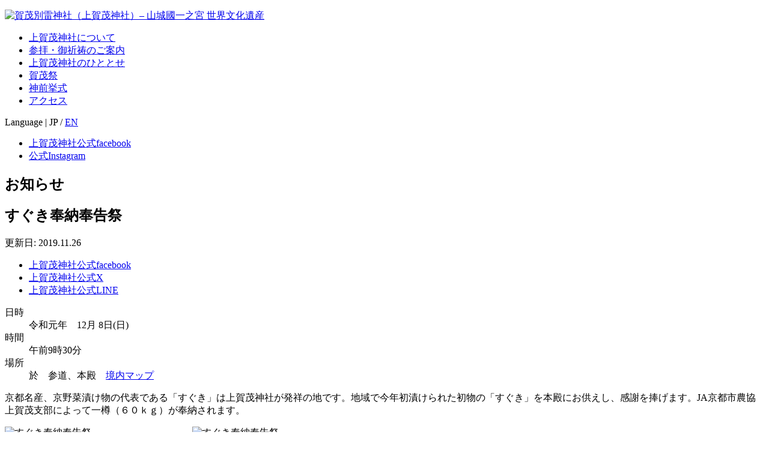

--- FILE ---
content_type: text/html; charset=UTF-8
request_url: https://www.kamigamojinja.jp/20191126758/
body_size: 57076
content:
<!DOCTYPE html>
<html lang="ja" xmlns="http://www.w3.org/1999/xhtml">
<head>

<!-- Google tag (gtag.js) -->
<script async src="https://www.googletagmanager.com/gtag/js?id=G-RFC396JZ3F"></script>
<script>
  window.dataLayer = window.dataLayer || [];
  function gtag(){dataLayer.push(arguments);}
  gtag('js', new Date());

  gtag('config', 'G-RFC396JZ3F');
</script>


<meta charset="utf-8">
<meta name="viewport" content="width=device-width">

<title>すぐき奉納奉告祭 | 賀茂別雷神社（上賀茂神社：かみがもじんじゃ）公式Webサイト</title>

<!-- Meta Tags -->
<meta name="Robots" content="noindex,nofollow">
<meta http-equiv="imagetoolbar" content="no">
<meta http-equiv="X-UA-Compatible" content="IE=edge">
<meta http-equiv="Content-Style-Type" content="text/css">
<meta http-equiv="Content-Script-Type" content="text/javascript">
<meta name="Keywords" content="世界遺産,世界文化遺産,神社,京都,上賀茂,加茂,鴨,神社,賀茂別雷神社,葵祭,競馬,厄除け,お祓い,古社,鳥居,百人一首,枕草子,特別参拝">
<meta name="Description" content="上賀茂神社は、京都でもっとも古い神社であり、雷（いかづち）の御神威により、厄を祓いあらゆる災難を除き給う厄除（やくよけ）明神・落雷除・電気産業の守護神として広く信仰されています">
<meta name="copyright" content="賀茂別雷神社（上賀茂神社）">
<link rel="shortcut icon" href="https://www.kamigamojinja.jp/favicon.ico">
<link rel="apple-touch-icon" href="https://www.kamigamojinja.jp/apple-touch-icon.png">

<!-- OGP Tags -->
<meta property="og:title" content="すぐき奉納奉告祭 | 賀茂別雷神社（上賀茂神社：かみがもじんじゃ）公式Webサイト">
<meta property="og:type" content="article">
<meta property="og:url" content="https://www.kamigamojinja.jp/20191126758/">
<meta property="og:image" content="https://www.kamigamojinja.jp/publish/wp-content/themes/theme-kamigamojinja/img/ogimage.jpg">
<meta property="og:site_name" content="賀茂別雷神社（上賀茂神社：かみがもじんじゃ）公式Webサイト">
<meta property="og:description" content="上賀茂神社は、京都でもっとも古い神社であり、雷（いかづち）の御神威により、厄を祓いあらゆる災難を除き給う厄除（やくよけ）明神・落雷除・電気産業の守護神として広く信仰されています">


<meta name='robots' content='max-image-preview:large' />
<style id='wp-img-auto-sizes-contain-inline-css' type='text/css'>
img:is([sizes=auto i],[sizes^="auto," i]){contain-intrinsic-size:3000px 1500px}
/*# sourceURL=wp-img-auto-sizes-contain-inline-css */
</style>
<link rel='stylesheet' id='sbi_styles-css' href='https://www.kamigamojinja.jp/publish/wp-content/plugins/instagram-feed/css/sbi-styles.min.css?ver=6.6.1' type='text/css' media='all' />
<style id='wp-block-library-inline-css' type='text/css'>
:root{--wp-block-synced-color:#7a00df;--wp-block-synced-color--rgb:122,0,223;--wp-bound-block-color:var(--wp-block-synced-color);--wp-editor-canvas-background:#ddd;--wp-admin-theme-color:#007cba;--wp-admin-theme-color--rgb:0,124,186;--wp-admin-theme-color-darker-10:#006ba1;--wp-admin-theme-color-darker-10--rgb:0,107,160.5;--wp-admin-theme-color-darker-20:#005a87;--wp-admin-theme-color-darker-20--rgb:0,90,135;--wp-admin-border-width-focus:2px}@media (min-resolution:192dpi){:root{--wp-admin-border-width-focus:1.5px}}.wp-element-button{cursor:pointer}:root .has-very-light-gray-background-color{background-color:#eee}:root .has-very-dark-gray-background-color{background-color:#313131}:root .has-very-light-gray-color{color:#eee}:root .has-very-dark-gray-color{color:#313131}:root .has-vivid-green-cyan-to-vivid-cyan-blue-gradient-background{background:linear-gradient(135deg,#00d084,#0693e3)}:root .has-purple-crush-gradient-background{background:linear-gradient(135deg,#34e2e4,#4721fb 50%,#ab1dfe)}:root .has-hazy-dawn-gradient-background{background:linear-gradient(135deg,#faaca8,#dad0ec)}:root .has-subdued-olive-gradient-background{background:linear-gradient(135deg,#fafae1,#67a671)}:root .has-atomic-cream-gradient-background{background:linear-gradient(135deg,#fdd79a,#004a59)}:root .has-nightshade-gradient-background{background:linear-gradient(135deg,#330968,#31cdcf)}:root .has-midnight-gradient-background{background:linear-gradient(135deg,#020381,#2874fc)}:root{--wp--preset--font-size--normal:16px;--wp--preset--font-size--huge:42px}.has-regular-font-size{font-size:1em}.has-larger-font-size{font-size:2.625em}.has-normal-font-size{font-size:var(--wp--preset--font-size--normal)}.has-huge-font-size{font-size:var(--wp--preset--font-size--huge)}.has-text-align-center{text-align:center}.has-text-align-left{text-align:left}.has-text-align-right{text-align:right}.has-fit-text{white-space:nowrap!important}#end-resizable-editor-section{display:none}.aligncenter{clear:both}.items-justified-left{justify-content:flex-start}.items-justified-center{justify-content:center}.items-justified-right{justify-content:flex-end}.items-justified-space-between{justify-content:space-between}.screen-reader-text{border:0;clip-path:inset(50%);height:1px;margin:-1px;overflow:hidden;padding:0;position:absolute;width:1px;word-wrap:normal!important}.screen-reader-text:focus{background-color:#ddd;clip-path:none;color:#444;display:block;font-size:1em;height:auto;left:5px;line-height:normal;padding:15px 23px 14px;text-decoration:none;top:5px;width:auto;z-index:100000}html :where(.has-border-color){border-style:solid}html :where([style*=border-top-color]){border-top-style:solid}html :where([style*=border-right-color]){border-right-style:solid}html :where([style*=border-bottom-color]){border-bottom-style:solid}html :where([style*=border-left-color]){border-left-style:solid}html :where([style*=border-width]){border-style:solid}html :where([style*=border-top-width]){border-top-style:solid}html :where([style*=border-right-width]){border-right-style:solid}html :where([style*=border-bottom-width]){border-bottom-style:solid}html :where([style*=border-left-width]){border-left-style:solid}html :where(img[class*=wp-image-]){height:auto;max-width:100%}:where(figure){margin:0 0 1em}html :where(.is-position-sticky){--wp-admin--admin-bar--position-offset:var(--wp-admin--admin-bar--height,0px)}@media screen and (max-width:600px){html :where(.is-position-sticky){--wp-admin--admin-bar--position-offset:0px}}

/*# sourceURL=wp-block-library-inline-css */
</style><style id='wp-block-gallery-inline-css' type='text/css'>
.blocks-gallery-grid:not(.has-nested-images),.wp-block-gallery:not(.has-nested-images){display:flex;flex-wrap:wrap;list-style-type:none;margin:0;padding:0}.blocks-gallery-grid:not(.has-nested-images) .blocks-gallery-image,.blocks-gallery-grid:not(.has-nested-images) .blocks-gallery-item,.wp-block-gallery:not(.has-nested-images) .blocks-gallery-image,.wp-block-gallery:not(.has-nested-images) .blocks-gallery-item{display:flex;flex-direction:column;flex-grow:1;justify-content:center;margin:0 1em 1em 0;position:relative;width:calc(50% - 1em)}.blocks-gallery-grid:not(.has-nested-images) .blocks-gallery-image:nth-of-type(2n),.blocks-gallery-grid:not(.has-nested-images) .blocks-gallery-item:nth-of-type(2n),.wp-block-gallery:not(.has-nested-images) .blocks-gallery-image:nth-of-type(2n),.wp-block-gallery:not(.has-nested-images) .blocks-gallery-item:nth-of-type(2n){margin-right:0}.blocks-gallery-grid:not(.has-nested-images) .blocks-gallery-image figure,.blocks-gallery-grid:not(.has-nested-images) .blocks-gallery-item figure,.wp-block-gallery:not(.has-nested-images) .blocks-gallery-image figure,.wp-block-gallery:not(.has-nested-images) .blocks-gallery-item figure{align-items:flex-end;display:flex;height:100%;justify-content:flex-start;margin:0}.blocks-gallery-grid:not(.has-nested-images) .blocks-gallery-image img,.blocks-gallery-grid:not(.has-nested-images) .blocks-gallery-item img,.wp-block-gallery:not(.has-nested-images) .blocks-gallery-image img,.wp-block-gallery:not(.has-nested-images) .blocks-gallery-item img{display:block;height:auto;max-width:100%;width:auto}.blocks-gallery-grid:not(.has-nested-images) .blocks-gallery-image figcaption,.blocks-gallery-grid:not(.has-nested-images) .blocks-gallery-item figcaption,.wp-block-gallery:not(.has-nested-images) .blocks-gallery-image figcaption,.wp-block-gallery:not(.has-nested-images) .blocks-gallery-item figcaption{background:linear-gradient(0deg,#000000b3,#0000004d 70%,#0000);bottom:0;box-sizing:border-box;color:#fff;font-size:.8em;margin:0;max-height:100%;overflow:auto;padding:3em .77em .7em;position:absolute;text-align:center;width:100%;z-index:2}.blocks-gallery-grid:not(.has-nested-images) .blocks-gallery-image figcaption img,.blocks-gallery-grid:not(.has-nested-images) .blocks-gallery-item figcaption img,.wp-block-gallery:not(.has-nested-images) .blocks-gallery-image figcaption img,.wp-block-gallery:not(.has-nested-images) .blocks-gallery-item figcaption img{display:inline}.blocks-gallery-grid:not(.has-nested-images) figcaption,.wp-block-gallery:not(.has-nested-images) figcaption{flex-grow:1}.blocks-gallery-grid:not(.has-nested-images).is-cropped .blocks-gallery-image a,.blocks-gallery-grid:not(.has-nested-images).is-cropped .blocks-gallery-image img,.blocks-gallery-grid:not(.has-nested-images).is-cropped .blocks-gallery-item a,.blocks-gallery-grid:not(.has-nested-images).is-cropped .blocks-gallery-item img,.wp-block-gallery:not(.has-nested-images).is-cropped .blocks-gallery-image a,.wp-block-gallery:not(.has-nested-images).is-cropped .blocks-gallery-image img,.wp-block-gallery:not(.has-nested-images).is-cropped .blocks-gallery-item a,.wp-block-gallery:not(.has-nested-images).is-cropped .blocks-gallery-item img{flex:1;height:100%;object-fit:cover;width:100%}.blocks-gallery-grid:not(.has-nested-images).columns-1 .blocks-gallery-image,.blocks-gallery-grid:not(.has-nested-images).columns-1 .blocks-gallery-item,.wp-block-gallery:not(.has-nested-images).columns-1 .blocks-gallery-image,.wp-block-gallery:not(.has-nested-images).columns-1 .blocks-gallery-item{margin-right:0;width:100%}@media (min-width:600px){.blocks-gallery-grid:not(.has-nested-images).columns-3 .blocks-gallery-image,.blocks-gallery-grid:not(.has-nested-images).columns-3 .blocks-gallery-item,.wp-block-gallery:not(.has-nested-images).columns-3 .blocks-gallery-image,.wp-block-gallery:not(.has-nested-images).columns-3 .blocks-gallery-item{margin-right:1em;width:calc(33.33333% - .66667em)}.blocks-gallery-grid:not(.has-nested-images).columns-4 .blocks-gallery-image,.blocks-gallery-grid:not(.has-nested-images).columns-4 .blocks-gallery-item,.wp-block-gallery:not(.has-nested-images).columns-4 .blocks-gallery-image,.wp-block-gallery:not(.has-nested-images).columns-4 .blocks-gallery-item{margin-right:1em;width:calc(25% - .75em)}.blocks-gallery-grid:not(.has-nested-images).columns-5 .blocks-gallery-image,.blocks-gallery-grid:not(.has-nested-images).columns-5 .blocks-gallery-item,.wp-block-gallery:not(.has-nested-images).columns-5 .blocks-gallery-image,.wp-block-gallery:not(.has-nested-images).columns-5 .blocks-gallery-item{margin-right:1em;width:calc(20% - .8em)}.blocks-gallery-grid:not(.has-nested-images).columns-6 .blocks-gallery-image,.blocks-gallery-grid:not(.has-nested-images).columns-6 .blocks-gallery-item,.wp-block-gallery:not(.has-nested-images).columns-6 .blocks-gallery-image,.wp-block-gallery:not(.has-nested-images).columns-6 .blocks-gallery-item{margin-right:1em;width:calc(16.66667% - .83333em)}.blocks-gallery-grid:not(.has-nested-images).columns-7 .blocks-gallery-image,.blocks-gallery-grid:not(.has-nested-images).columns-7 .blocks-gallery-item,.wp-block-gallery:not(.has-nested-images).columns-7 .blocks-gallery-image,.wp-block-gallery:not(.has-nested-images).columns-7 .blocks-gallery-item{margin-right:1em;width:calc(14.28571% - .85714em)}.blocks-gallery-grid:not(.has-nested-images).columns-8 .blocks-gallery-image,.blocks-gallery-grid:not(.has-nested-images).columns-8 .blocks-gallery-item,.wp-block-gallery:not(.has-nested-images).columns-8 .blocks-gallery-image,.wp-block-gallery:not(.has-nested-images).columns-8 .blocks-gallery-item{margin-right:1em;width:calc(12.5% - .875em)}.blocks-gallery-grid:not(.has-nested-images).columns-1 .blocks-gallery-image:nth-of-type(1n),.blocks-gallery-grid:not(.has-nested-images).columns-1 .blocks-gallery-item:nth-of-type(1n),.blocks-gallery-grid:not(.has-nested-images).columns-2 .blocks-gallery-image:nth-of-type(2n),.blocks-gallery-grid:not(.has-nested-images).columns-2 .blocks-gallery-item:nth-of-type(2n),.blocks-gallery-grid:not(.has-nested-images).columns-3 .blocks-gallery-image:nth-of-type(3n),.blocks-gallery-grid:not(.has-nested-images).columns-3 .blocks-gallery-item:nth-of-type(3n),.blocks-gallery-grid:not(.has-nested-images).columns-4 .blocks-gallery-image:nth-of-type(4n),.blocks-gallery-grid:not(.has-nested-images).columns-4 .blocks-gallery-item:nth-of-type(4n),.blocks-gallery-grid:not(.has-nested-images).columns-5 .blocks-gallery-image:nth-of-type(5n),.blocks-gallery-grid:not(.has-nested-images).columns-5 .blocks-gallery-item:nth-of-type(5n),.blocks-gallery-grid:not(.has-nested-images).columns-6 .blocks-gallery-image:nth-of-type(6n),.blocks-gallery-grid:not(.has-nested-images).columns-6 .blocks-gallery-item:nth-of-type(6n),.blocks-gallery-grid:not(.has-nested-images).columns-7 .blocks-gallery-image:nth-of-type(7n),.blocks-gallery-grid:not(.has-nested-images).columns-7 .blocks-gallery-item:nth-of-type(7n),.blocks-gallery-grid:not(.has-nested-images).columns-8 .blocks-gallery-image:nth-of-type(8n),.blocks-gallery-grid:not(.has-nested-images).columns-8 .blocks-gallery-item:nth-of-type(8n),.wp-block-gallery:not(.has-nested-images).columns-1 .blocks-gallery-image:nth-of-type(1n),.wp-block-gallery:not(.has-nested-images).columns-1 .blocks-gallery-item:nth-of-type(1n),.wp-block-gallery:not(.has-nested-images).columns-2 .blocks-gallery-image:nth-of-type(2n),.wp-block-gallery:not(.has-nested-images).columns-2 .blocks-gallery-item:nth-of-type(2n),.wp-block-gallery:not(.has-nested-images).columns-3 .blocks-gallery-image:nth-of-type(3n),.wp-block-gallery:not(.has-nested-images).columns-3 .blocks-gallery-item:nth-of-type(3n),.wp-block-gallery:not(.has-nested-images).columns-4 .blocks-gallery-image:nth-of-type(4n),.wp-block-gallery:not(.has-nested-images).columns-4 .blocks-gallery-item:nth-of-type(4n),.wp-block-gallery:not(.has-nested-images).columns-5 .blocks-gallery-image:nth-of-type(5n),.wp-block-gallery:not(.has-nested-images).columns-5 .blocks-gallery-item:nth-of-type(5n),.wp-block-gallery:not(.has-nested-images).columns-6 .blocks-gallery-image:nth-of-type(6n),.wp-block-gallery:not(.has-nested-images).columns-6 .blocks-gallery-item:nth-of-type(6n),.wp-block-gallery:not(.has-nested-images).columns-7 .blocks-gallery-image:nth-of-type(7n),.wp-block-gallery:not(.has-nested-images).columns-7 .blocks-gallery-item:nth-of-type(7n),.wp-block-gallery:not(.has-nested-images).columns-8 .blocks-gallery-image:nth-of-type(8n),.wp-block-gallery:not(.has-nested-images).columns-8 .blocks-gallery-item:nth-of-type(8n){margin-right:0}}.blocks-gallery-grid:not(.has-nested-images) .blocks-gallery-image:last-child,.blocks-gallery-grid:not(.has-nested-images) .blocks-gallery-item:last-child,.wp-block-gallery:not(.has-nested-images) .blocks-gallery-image:last-child,.wp-block-gallery:not(.has-nested-images) .blocks-gallery-item:last-child{margin-right:0}.blocks-gallery-grid:not(.has-nested-images).alignleft,.blocks-gallery-grid:not(.has-nested-images).alignright,.wp-block-gallery:not(.has-nested-images).alignleft,.wp-block-gallery:not(.has-nested-images).alignright{max-width:420px;width:100%}.blocks-gallery-grid:not(.has-nested-images).aligncenter .blocks-gallery-item figure,.wp-block-gallery:not(.has-nested-images).aligncenter .blocks-gallery-item figure{justify-content:center}.wp-block-gallery:not(.is-cropped) .blocks-gallery-item{align-self:flex-start}figure.wp-block-gallery.has-nested-images{align-items:normal}.wp-block-gallery.has-nested-images figure.wp-block-image:not(#individual-image){margin:0;width:calc(50% - var(--wp--style--unstable-gallery-gap, 16px)/2)}.wp-block-gallery.has-nested-images figure.wp-block-image{box-sizing:border-box;display:flex;flex-direction:column;flex-grow:1;justify-content:center;max-width:100%;position:relative}.wp-block-gallery.has-nested-images figure.wp-block-image>a,.wp-block-gallery.has-nested-images figure.wp-block-image>div{flex-direction:column;flex-grow:1;margin:0}.wp-block-gallery.has-nested-images figure.wp-block-image img{display:block;height:auto;max-width:100%!important;width:auto}.wp-block-gallery.has-nested-images figure.wp-block-image figcaption,.wp-block-gallery.has-nested-images figure.wp-block-image:has(figcaption):before{bottom:0;left:0;max-height:100%;position:absolute;right:0}.wp-block-gallery.has-nested-images figure.wp-block-image:has(figcaption):before{backdrop-filter:blur(3px);content:"";height:100%;-webkit-mask-image:linear-gradient(0deg,#000 20%,#0000);mask-image:linear-gradient(0deg,#000 20%,#0000);max-height:40%;pointer-events:none}.wp-block-gallery.has-nested-images figure.wp-block-image figcaption{box-sizing:border-box;color:#fff;font-size:13px;margin:0;overflow:auto;padding:1em;text-align:center;text-shadow:0 0 1.5px #000}.wp-block-gallery.has-nested-images figure.wp-block-image figcaption::-webkit-scrollbar{height:12px;width:12px}.wp-block-gallery.has-nested-images figure.wp-block-image figcaption::-webkit-scrollbar-track{background-color:initial}.wp-block-gallery.has-nested-images figure.wp-block-image figcaption::-webkit-scrollbar-thumb{background-clip:padding-box;background-color:initial;border:3px solid #0000;border-radius:8px}.wp-block-gallery.has-nested-images figure.wp-block-image figcaption:focus-within::-webkit-scrollbar-thumb,.wp-block-gallery.has-nested-images figure.wp-block-image figcaption:focus::-webkit-scrollbar-thumb,.wp-block-gallery.has-nested-images figure.wp-block-image figcaption:hover::-webkit-scrollbar-thumb{background-color:#fffc}.wp-block-gallery.has-nested-images figure.wp-block-image figcaption{scrollbar-color:#0000 #0000;scrollbar-gutter:stable both-edges;scrollbar-width:thin}.wp-block-gallery.has-nested-images figure.wp-block-image figcaption:focus,.wp-block-gallery.has-nested-images figure.wp-block-image figcaption:focus-within,.wp-block-gallery.has-nested-images figure.wp-block-image figcaption:hover{scrollbar-color:#fffc #0000}.wp-block-gallery.has-nested-images figure.wp-block-image figcaption{will-change:transform}@media (hover:none){.wp-block-gallery.has-nested-images figure.wp-block-image figcaption{scrollbar-color:#fffc #0000}}.wp-block-gallery.has-nested-images figure.wp-block-image figcaption{background:linear-gradient(0deg,#0006,#0000)}.wp-block-gallery.has-nested-images figure.wp-block-image figcaption img{display:inline}.wp-block-gallery.has-nested-images figure.wp-block-image figcaption a{color:inherit}.wp-block-gallery.has-nested-images figure.wp-block-image.has-custom-border img{box-sizing:border-box}.wp-block-gallery.has-nested-images figure.wp-block-image.has-custom-border>a,.wp-block-gallery.has-nested-images figure.wp-block-image.has-custom-border>div,.wp-block-gallery.has-nested-images figure.wp-block-image.is-style-rounded>a,.wp-block-gallery.has-nested-images figure.wp-block-image.is-style-rounded>div{flex:1 1 auto}.wp-block-gallery.has-nested-images figure.wp-block-image.has-custom-border figcaption,.wp-block-gallery.has-nested-images figure.wp-block-image.is-style-rounded figcaption{background:none;color:inherit;flex:initial;margin:0;padding:10px 10px 9px;position:relative;text-shadow:none}.wp-block-gallery.has-nested-images figure.wp-block-image.has-custom-border:before,.wp-block-gallery.has-nested-images figure.wp-block-image.is-style-rounded:before{content:none}.wp-block-gallery.has-nested-images figcaption{flex-basis:100%;flex-grow:1;text-align:center}.wp-block-gallery.has-nested-images:not(.is-cropped) figure.wp-block-image:not(#individual-image){margin-bottom:auto;margin-top:0}.wp-block-gallery.has-nested-images.is-cropped figure.wp-block-image:not(#individual-image){align-self:inherit}.wp-block-gallery.has-nested-images.is-cropped figure.wp-block-image:not(#individual-image)>a,.wp-block-gallery.has-nested-images.is-cropped figure.wp-block-image:not(#individual-image)>div:not(.components-drop-zone){display:flex}.wp-block-gallery.has-nested-images.is-cropped figure.wp-block-image:not(#individual-image) a,.wp-block-gallery.has-nested-images.is-cropped figure.wp-block-image:not(#individual-image) img{flex:1 0 0%;height:100%;object-fit:cover;width:100%}.wp-block-gallery.has-nested-images.columns-1 figure.wp-block-image:not(#individual-image){width:100%}@media (min-width:600px){.wp-block-gallery.has-nested-images.columns-3 figure.wp-block-image:not(#individual-image){width:calc(33.33333% - var(--wp--style--unstable-gallery-gap, 16px)*.66667)}.wp-block-gallery.has-nested-images.columns-4 figure.wp-block-image:not(#individual-image){width:calc(25% - var(--wp--style--unstable-gallery-gap, 16px)*.75)}.wp-block-gallery.has-nested-images.columns-5 figure.wp-block-image:not(#individual-image){width:calc(20% - var(--wp--style--unstable-gallery-gap, 16px)*.8)}.wp-block-gallery.has-nested-images.columns-6 figure.wp-block-image:not(#individual-image){width:calc(16.66667% - var(--wp--style--unstable-gallery-gap, 16px)*.83333)}.wp-block-gallery.has-nested-images.columns-7 figure.wp-block-image:not(#individual-image){width:calc(14.28571% - var(--wp--style--unstable-gallery-gap, 16px)*.85714)}.wp-block-gallery.has-nested-images.columns-8 figure.wp-block-image:not(#individual-image){width:calc(12.5% - var(--wp--style--unstable-gallery-gap, 16px)*.875)}.wp-block-gallery.has-nested-images.columns-default figure.wp-block-image:not(#individual-image){width:calc(33.33% - var(--wp--style--unstable-gallery-gap, 16px)*.66667)}.wp-block-gallery.has-nested-images.columns-default figure.wp-block-image:not(#individual-image):first-child:nth-last-child(2),.wp-block-gallery.has-nested-images.columns-default figure.wp-block-image:not(#individual-image):first-child:nth-last-child(2)~figure.wp-block-image:not(#individual-image){width:calc(50% - var(--wp--style--unstable-gallery-gap, 16px)*.5)}.wp-block-gallery.has-nested-images.columns-default figure.wp-block-image:not(#individual-image):first-child:last-child{width:100%}}.wp-block-gallery.has-nested-images.alignleft,.wp-block-gallery.has-nested-images.alignright{max-width:420px;width:100%}.wp-block-gallery.has-nested-images.aligncenter{justify-content:center}
/*# sourceURL=https://www.kamigamojinja.jp/publish/wp-includes/blocks/gallery/style.min.css */
</style>
<style id='wp-block-paragraph-inline-css' type='text/css'>
.is-small-text{font-size:.875em}.is-regular-text{font-size:1em}.is-large-text{font-size:2.25em}.is-larger-text{font-size:3em}.has-drop-cap:not(:focus):first-letter{float:left;font-size:8.4em;font-style:normal;font-weight:100;line-height:.68;margin:.05em .1em 0 0;text-transform:uppercase}body.rtl .has-drop-cap:not(:focus):first-letter{float:none;margin-left:.1em}p.has-drop-cap.has-background{overflow:hidden}:root :where(p.has-background){padding:1.25em 2.375em}:where(p.has-text-color:not(.has-link-color)) a{color:inherit}p.has-text-align-left[style*="writing-mode:vertical-lr"],p.has-text-align-right[style*="writing-mode:vertical-rl"]{rotate:180deg}
/*# sourceURL=https://www.kamigamojinja.jp/publish/wp-includes/blocks/paragraph/style.min.css */
</style>
<style id='global-styles-inline-css' type='text/css'>
:root{--wp--preset--aspect-ratio--square: 1;--wp--preset--aspect-ratio--4-3: 4/3;--wp--preset--aspect-ratio--3-4: 3/4;--wp--preset--aspect-ratio--3-2: 3/2;--wp--preset--aspect-ratio--2-3: 2/3;--wp--preset--aspect-ratio--16-9: 16/9;--wp--preset--aspect-ratio--9-16: 9/16;--wp--preset--color--black: #000000;--wp--preset--color--cyan-bluish-gray: #abb8c3;--wp--preset--color--white: #ffffff;--wp--preset--color--pale-pink: #f78da7;--wp--preset--color--vivid-red: #cf2e2e;--wp--preset--color--luminous-vivid-orange: #ff6900;--wp--preset--color--luminous-vivid-amber: #fcb900;--wp--preset--color--light-green-cyan: #7bdcb5;--wp--preset--color--vivid-green-cyan: #00d084;--wp--preset--color--pale-cyan-blue: #8ed1fc;--wp--preset--color--vivid-cyan-blue: #0693e3;--wp--preset--color--vivid-purple: #9b51e0;--wp--preset--gradient--vivid-cyan-blue-to-vivid-purple: linear-gradient(135deg,rgb(6,147,227) 0%,rgb(155,81,224) 100%);--wp--preset--gradient--light-green-cyan-to-vivid-green-cyan: linear-gradient(135deg,rgb(122,220,180) 0%,rgb(0,208,130) 100%);--wp--preset--gradient--luminous-vivid-amber-to-luminous-vivid-orange: linear-gradient(135deg,rgb(252,185,0) 0%,rgb(255,105,0) 100%);--wp--preset--gradient--luminous-vivid-orange-to-vivid-red: linear-gradient(135deg,rgb(255,105,0) 0%,rgb(207,46,46) 100%);--wp--preset--gradient--very-light-gray-to-cyan-bluish-gray: linear-gradient(135deg,rgb(238,238,238) 0%,rgb(169,184,195) 100%);--wp--preset--gradient--cool-to-warm-spectrum: linear-gradient(135deg,rgb(74,234,220) 0%,rgb(151,120,209) 20%,rgb(207,42,186) 40%,rgb(238,44,130) 60%,rgb(251,105,98) 80%,rgb(254,248,76) 100%);--wp--preset--gradient--blush-light-purple: linear-gradient(135deg,rgb(255,206,236) 0%,rgb(152,150,240) 100%);--wp--preset--gradient--blush-bordeaux: linear-gradient(135deg,rgb(254,205,165) 0%,rgb(254,45,45) 50%,rgb(107,0,62) 100%);--wp--preset--gradient--luminous-dusk: linear-gradient(135deg,rgb(255,203,112) 0%,rgb(199,81,192) 50%,rgb(65,88,208) 100%);--wp--preset--gradient--pale-ocean: linear-gradient(135deg,rgb(255,245,203) 0%,rgb(182,227,212) 50%,rgb(51,167,181) 100%);--wp--preset--gradient--electric-grass: linear-gradient(135deg,rgb(202,248,128) 0%,rgb(113,206,126) 100%);--wp--preset--gradient--midnight: linear-gradient(135deg,rgb(2,3,129) 0%,rgb(40,116,252) 100%);--wp--preset--font-size--small: 13px;--wp--preset--font-size--medium: 20px;--wp--preset--font-size--large: 36px;--wp--preset--font-size--x-large: 42px;--wp--preset--spacing--20: 0.44rem;--wp--preset--spacing--30: 0.67rem;--wp--preset--spacing--40: 1rem;--wp--preset--spacing--50: 1.5rem;--wp--preset--spacing--60: 2.25rem;--wp--preset--spacing--70: 3.38rem;--wp--preset--spacing--80: 5.06rem;--wp--preset--shadow--natural: 6px 6px 9px rgba(0, 0, 0, 0.2);--wp--preset--shadow--deep: 12px 12px 50px rgba(0, 0, 0, 0.4);--wp--preset--shadow--sharp: 6px 6px 0px rgba(0, 0, 0, 0.2);--wp--preset--shadow--outlined: 6px 6px 0px -3px rgb(255, 255, 255), 6px 6px rgb(0, 0, 0);--wp--preset--shadow--crisp: 6px 6px 0px rgb(0, 0, 0);}:where(.is-layout-flex){gap: 0.5em;}:where(.is-layout-grid){gap: 0.5em;}body .is-layout-flex{display: flex;}.is-layout-flex{flex-wrap: wrap;align-items: center;}.is-layout-flex > :is(*, div){margin: 0;}body .is-layout-grid{display: grid;}.is-layout-grid > :is(*, div){margin: 0;}:where(.wp-block-columns.is-layout-flex){gap: 2em;}:where(.wp-block-columns.is-layout-grid){gap: 2em;}:where(.wp-block-post-template.is-layout-flex){gap: 1.25em;}:where(.wp-block-post-template.is-layout-grid){gap: 1.25em;}.has-black-color{color: var(--wp--preset--color--black) !important;}.has-cyan-bluish-gray-color{color: var(--wp--preset--color--cyan-bluish-gray) !important;}.has-white-color{color: var(--wp--preset--color--white) !important;}.has-pale-pink-color{color: var(--wp--preset--color--pale-pink) !important;}.has-vivid-red-color{color: var(--wp--preset--color--vivid-red) !important;}.has-luminous-vivid-orange-color{color: var(--wp--preset--color--luminous-vivid-orange) !important;}.has-luminous-vivid-amber-color{color: var(--wp--preset--color--luminous-vivid-amber) !important;}.has-light-green-cyan-color{color: var(--wp--preset--color--light-green-cyan) !important;}.has-vivid-green-cyan-color{color: var(--wp--preset--color--vivid-green-cyan) !important;}.has-pale-cyan-blue-color{color: var(--wp--preset--color--pale-cyan-blue) !important;}.has-vivid-cyan-blue-color{color: var(--wp--preset--color--vivid-cyan-blue) !important;}.has-vivid-purple-color{color: var(--wp--preset--color--vivid-purple) !important;}.has-black-background-color{background-color: var(--wp--preset--color--black) !important;}.has-cyan-bluish-gray-background-color{background-color: var(--wp--preset--color--cyan-bluish-gray) !important;}.has-white-background-color{background-color: var(--wp--preset--color--white) !important;}.has-pale-pink-background-color{background-color: var(--wp--preset--color--pale-pink) !important;}.has-vivid-red-background-color{background-color: var(--wp--preset--color--vivid-red) !important;}.has-luminous-vivid-orange-background-color{background-color: var(--wp--preset--color--luminous-vivid-orange) !important;}.has-luminous-vivid-amber-background-color{background-color: var(--wp--preset--color--luminous-vivid-amber) !important;}.has-light-green-cyan-background-color{background-color: var(--wp--preset--color--light-green-cyan) !important;}.has-vivid-green-cyan-background-color{background-color: var(--wp--preset--color--vivid-green-cyan) !important;}.has-pale-cyan-blue-background-color{background-color: var(--wp--preset--color--pale-cyan-blue) !important;}.has-vivid-cyan-blue-background-color{background-color: var(--wp--preset--color--vivid-cyan-blue) !important;}.has-vivid-purple-background-color{background-color: var(--wp--preset--color--vivid-purple) !important;}.has-black-border-color{border-color: var(--wp--preset--color--black) !important;}.has-cyan-bluish-gray-border-color{border-color: var(--wp--preset--color--cyan-bluish-gray) !important;}.has-white-border-color{border-color: var(--wp--preset--color--white) !important;}.has-pale-pink-border-color{border-color: var(--wp--preset--color--pale-pink) !important;}.has-vivid-red-border-color{border-color: var(--wp--preset--color--vivid-red) !important;}.has-luminous-vivid-orange-border-color{border-color: var(--wp--preset--color--luminous-vivid-orange) !important;}.has-luminous-vivid-amber-border-color{border-color: var(--wp--preset--color--luminous-vivid-amber) !important;}.has-light-green-cyan-border-color{border-color: var(--wp--preset--color--light-green-cyan) !important;}.has-vivid-green-cyan-border-color{border-color: var(--wp--preset--color--vivid-green-cyan) !important;}.has-pale-cyan-blue-border-color{border-color: var(--wp--preset--color--pale-cyan-blue) !important;}.has-vivid-cyan-blue-border-color{border-color: var(--wp--preset--color--vivid-cyan-blue) !important;}.has-vivid-purple-border-color{border-color: var(--wp--preset--color--vivid-purple) !important;}.has-vivid-cyan-blue-to-vivid-purple-gradient-background{background: var(--wp--preset--gradient--vivid-cyan-blue-to-vivid-purple) !important;}.has-light-green-cyan-to-vivid-green-cyan-gradient-background{background: var(--wp--preset--gradient--light-green-cyan-to-vivid-green-cyan) !important;}.has-luminous-vivid-amber-to-luminous-vivid-orange-gradient-background{background: var(--wp--preset--gradient--luminous-vivid-amber-to-luminous-vivid-orange) !important;}.has-luminous-vivid-orange-to-vivid-red-gradient-background{background: var(--wp--preset--gradient--luminous-vivid-orange-to-vivid-red) !important;}.has-very-light-gray-to-cyan-bluish-gray-gradient-background{background: var(--wp--preset--gradient--very-light-gray-to-cyan-bluish-gray) !important;}.has-cool-to-warm-spectrum-gradient-background{background: var(--wp--preset--gradient--cool-to-warm-spectrum) !important;}.has-blush-light-purple-gradient-background{background: var(--wp--preset--gradient--blush-light-purple) !important;}.has-blush-bordeaux-gradient-background{background: var(--wp--preset--gradient--blush-bordeaux) !important;}.has-luminous-dusk-gradient-background{background: var(--wp--preset--gradient--luminous-dusk) !important;}.has-pale-ocean-gradient-background{background: var(--wp--preset--gradient--pale-ocean) !important;}.has-electric-grass-gradient-background{background: var(--wp--preset--gradient--electric-grass) !important;}.has-midnight-gradient-background{background: var(--wp--preset--gradient--midnight) !important;}.has-small-font-size{font-size: var(--wp--preset--font-size--small) !important;}.has-medium-font-size{font-size: var(--wp--preset--font-size--medium) !important;}.has-large-font-size{font-size: var(--wp--preset--font-size--large) !important;}.has-x-large-font-size{font-size: var(--wp--preset--font-size--x-large) !important;}
/*# sourceURL=global-styles-inline-css */
</style>
<style id='core-block-supports-inline-css' type='text/css'>
.wp-block-gallery.wp-block-gallery-1{--wp--style--unstable-gallery-gap:var( --wp--style--gallery-gap-default, var( --gallery-block--gutter-size, var( --wp--style--block-gap, 0.5em ) ) );gap:var( --wp--style--gallery-gap-default, var( --gallery-block--gutter-size, var( --wp--style--block-gap, 0.5em ) ) );}
/*# sourceURL=core-block-supports-inline-css */
</style>

<style id='classic-theme-styles-inline-css' type='text/css'>
/*! This file is auto-generated */
.wp-block-button__link{color:#fff;background-color:#32373c;border-radius:9999px;box-shadow:none;text-decoration:none;padding:calc(.667em + 2px) calc(1.333em + 2px);font-size:1.125em}.wp-block-file__button{background:#32373c;color:#fff;text-decoration:none}
/*# sourceURL=/wp-includes/css/classic-themes.min.css */
</style>
<link rel='stylesheet' id='reset-css' href='https://www.kamigamojinja.jp/publish/wp-content/themes/theme-kamigamojinja/css/htmlreset.css?ver=6.9' type='text/css' media='' />
<link rel='stylesheet' id='prima-css' href='https://www.kamigamojinja.jp/publish/wp-content/themes/theme-kamigamojinja/css/primary.css?ver=2024073001' type='text/css' media='' />
<link rel='stylesheet' id='secti-css' href='https://www.kamigamojinja.jp/publish/wp-content/themes/theme-kamigamojinja/css/section.css?ver=2024073001' type='text/css' media='' />
<link rel='stylesheet' id='wp-pagenavi-css' href='https://www.kamigamojinja.jp/publish/wp-content/plugins/wp-pagenavi/pagenavi-css.css?ver=2.70' type='text/css' media='all' />
<script type="text/javascript" src="https://www.kamigamojinja.jp/publish/wp-content/themes/theme-kamigamojinja/js/jquery-3.4.1.min.js?ver=3.4.1" id="jquery-js"></script>
<script type="text/javascript" src="https://www.kamigamojinja.jp/publish/wp-content/themes/theme-kamigamojinja/js/jquery.easing1.4.1.min.js?ver=1.4" id="easing-js"></script>
<script type="text/javascript" src="https://www.kamigamojinja.jp/publish/wp-content/themes/theme-kamigamojinja/js/addition.js?ver=2024073001" id="additi-js"></script>
<link rel="canonical" href="https://www.kamigamojinja.jp/20191126758/" />
<script src="https://ajaxzip3.github.io/ajaxzip3.js" charset="utf-8"></script><script>
	jQuery(function($){
		$('#zip').attr('onKeyUp', 'AjaxZip3.zip2addr(this,\'\',\'address\',\'address\')');	
	})</script>

<link rel="preconnect" href="https://fonts.googleapis.com">
<link rel="preconnect" href="https://fonts.gstatic.com" crossorigin>
<link href="https://fonts.googleapis.com/css2?family=EB+Garamond:wght@700&family=Roboto:wght@400;700&display=swap" rel="stylesheet">
</head>

<body class="wp-singular post-template-default single single-post postid-758 wp-theme-theme-kamigamojinja" oncontextmenu="return false;" onselectstart="return false;" >
<div id="wrapper">

<div id="headerwrap" class="">
	<header class="site-header">
		<p class="site-title"><a href="https://www.kamigamojinja.jp/" rel="home"><img src="https://www.kamigamojinja.jp/publish/wp-content/themes/theme-kamigamojinja/img/common/logo-header.png" alt="賀茂別雷神社（上賀茂神社）– 山城國一之宮 世界文化遺産"></a></p>

		<div id="headnav"><nav>
			<div class="menu-headnav-container"><ul id="menu-headnav" class="menu"><li id="menu-item-77" class="hn_about menu-item menu-item-type-post_type menu-item-object-page menu-item-77"><a href="https://www.kamigamojinja.jp/about/">上賀茂神社について</a></li>
<li id="menu-item-78" class="hn_sanpai menu-item menu-item-type-post_type menu-item-object-page menu-item-78"><a href="https://www.kamigamojinja.jp/sanpai/">参拝・御祈祷のご案内</a></li>
<li id="menu-item-79" class="hn_hitotose menu-item menu-item-type-post_type menu-item-object-page menu-item-79"><a href="https://www.kamigamojinja.jp/hitotose/">上賀茂神社のひととせ</a></li>
<li id="menu-item-80" class="hn_kamomatsuri menu-item menu-item-type-post_type menu-item-object-page menu-item-80"><a href="https://www.kamigamojinja.jp/hitotose/kamosai/">賀茂祭</a></li>
<li id="menu-item-82" class="hn_shinzen menu-item menu-item-type-custom menu-item-object-custom menu-item-82"><a target="_blank" href="https://kamigamojinja-wedding.info/">神前挙式</a></li>
<li id="menu-item-81" class="hn_access menu-item menu-item-type-post_type menu-item-object-page menu-item-81"><a href="https://www.kamigamojinja.jp/access/">アクセス</a></li>
</ul></div>		</nav></div>
	</header>
	
	<div class="staticnav">
		<div class="langnav">
			<p>Language | JP / <a href="https://www.kamigamojinja.jp/en//">EN</a></p>
		</div>
		<div class="sns"><nav>
			<ul>
			<li class="fb"><a href="https://www.facebook.com/%E4%B8%8A%E8%B3%80%E8%8C%82%E7%A5%9E%E7%A4%BE%E8%B3%80%E8%8C%82%E5%88%A5%E9%9B%B7%E7%A5%9E%E7%A4%BE-109008971539787/" target="_blank">上賀茂神社公式facebook</a></li>
			<li class="ig"><a href="https://www.instagram.com/kamigamojinja.official/" target="_blank" rel="noopener">公式Instagram</a></li>
			</ul>
		</nav></div>
	</div>
</div>




	<div class="container"><main id="main" class="site-main" role="main">

		
	<article id="post-758" class="post-758 post type-post status-publish hentry category-news">
		<header class="page-header">
			<h1 class="page-title">お知らせ</h1>
		</header>

		<header class="entry-header">
			<h1 class="entry-title">すぐき奉納奉告祭</h1>
			<p class="date">更新日: 2019.11.26</p>
			<ul class="sns">
				<li class="fb"><a href="https://www.facebook.com/share.php?u=https://www.kamigamojinja.jp/20191126758/" target="_blank" rel="nofollow noopener">上賀茂神社公式facebook</a></li>
				<li class="xs"><a href="https://twitter.com/share?url=https://www.kamigamojinja.jp/20191126758/&amp;text=すぐき奉納奉告祭" target="_blank" rel="nofollow noopener">上賀茂神社公式X</a></li>
				<li class="ln"><a href="https://line.me/R/msg/text/?すぐき奉納奉告祭%0D%0Ahttps://www.kamigamojinja.jp/20191126758/" target="_blank" rel="nofollow noopener">上賀茂神社公式LINE</a></li>
			</ul>
			</header>
		<div class="entry-content">
			
		
<dl class="dtdd">
	<dt>日時</dt><dd>令和元年　12月 8日(日)</dd>
	<dt>時間</dt><dd>午前9時30分</dd>
	<dt>場所</dt><dd>於　参道、本殿　<a href="https://www.kamigamojinja.jp/sanpai/keidai/">境内マップ</a></dd>
</dl>



<p>京都名産、京野菜漬け物の代表である「すぐき」は上賀茂神社が発祥の地です。地域で今年初漬けられた初物の「すぐき」を本殿にお供えし、感謝を捧げます。JA京都市農協上賀茂支部によって一樽（６０ｋｇ）が奉納されます。</p>



<figure class="wp-block-gallery columns-2 is-cropped wp-block-gallery-1 is-layout-flex wp-block-gallery-is-layout-flex"><ul class="blocks-gallery-grid"><li class="blocks-gallery-item"><figure><img fetchpriority="high" decoding="async" width="768" height="512" src="https://www.kamigamojinja.jp/publish/wp-content/uploads/2022/10/201911261-1.jpg" alt="すぐき奉納奉告祭" data-id="759" data-full-url="https://www.kamigamojinja.jp/publish/wp-content/uploads/2022/10/201911261-1.jpg" data-link="https://www.kamigamojinja.jp/?attachment_id=759" class="wp-image-759"/></figure></li><li class="blocks-gallery-item"><figure><img decoding="async" width="768" height="512" src="https://www.kamigamojinja.jp/publish/wp-content/uploads/2022/10/201911261-2.jpg" alt="すぐき奉納奉告祭" data-id="760" data-full-url="https://www.kamigamojinja.jp/publish/wp-content/uploads/2022/10/201911261-2.jpg" data-link="https://www.kamigamojinja.jp/?attachment_id=760" class="wp-image-760"/></figure></li><li class="blocks-gallery-item"><figure><img decoding="async" width="768" height="512" src="https://www.kamigamojinja.jp/publish/wp-content/uploads/2022/10/201911261-3.jpg" alt="すぐき奉納奉告祭" data-id="761" data-full-url="https://www.kamigamojinja.jp/publish/wp-content/uploads/2022/10/201911261-3.jpg" data-link="https://www.kamigamojinja.jp/?attachment_id=761" class="wp-image-761"/></figure></li><li class="blocks-gallery-item"><figure><img loading="lazy" decoding="async" width="768" height="512" src="https://www.kamigamojinja.jp/publish/wp-content/uploads/2022/10/201911261-4.jpg" alt="すぐき奉納奉告祭" data-id="762" data-full-url="https://www.kamigamojinja.jp/publish/wp-content/uploads/2022/10/201911261-4.jpg" data-link="https://www.kamigamojinja.jp/?attachment_id=762" class="wp-image-762"/></figure></li></ul></figure>
			
		</div><!-- // class="entry-content" -->



	</article><!-- #post-## -->

	</main></div><!-- //class="container" -->



<section class="breadcrumb">
	<ul>
		<li><a href="https://www.kamigamojinja.jp/" rel="home">上賀茂神社トップ</a></li>
		<li>お知らせ</li>
	</ul>
</section>





<section class="sec-drone">
	<div class="section-content">
	<h2 class="section-title">撮影・ドローンについて</h2>
	<p class="nob">上賀茂神社境内撮影、また撮影に関わらず境内上空でドローンを飛行させる場合は、事前許可が必要となります。安全と祭儀の厳修の観点から賀茂祭（葵祭）も含めた、全ての祭典、並びに、祭典以外の時間帯においても同様となりますのでご承知おき下さい。又、初宮詣や七五三詣のご参拝時に当神社提携業者以外のプロのカメラマン（業者）による記念写真の撮影はご遠慮頂いております。記念写真撮影をご希望の方は、提携業者をご紹介しますので、社務所までご連絡ください。<br><a href="https://www.kamigamojinja.jp/20210830120/">→境内での記念写真撮影について</a></p><p class="right">賀茂別雷神社　社務所</p>
	<p class="en">We, Kamigamo-jinja Shinto Shrine inform all of you that in this area and above this area, if you need use Drone for shooting or just flying, please inform us and receive our permission. For safety and maintain good in order of Shinto Ceremonies, we are not allowed using "Drone" in this area of Kamigamo-jinja except our permission.<br>Kamigamo-jinja Shinto Shrine </p>
	</div>
</section>
	

<div id="footerwrap">
	<div id="footer">
	
	<div class="credit">
		<p class="footer-title"><img src="https://www.kamigamojinja.jp/publish/wp-content/themes/theme-kamigamojinja/img/common/logo-footer.png" alt="山城國一之宮 世界文化遺産 賀茂別雷神社（上賀茂神社）"></p>
		<p class="tel"><em><a href="tel:075-781-0011">075-781-0011</a></em>電話受付時間 8:30〜17:00<br>Fax：075-702-6618</p>
		<address>〒603-8047 京都市北区上賀茂本山339番地</address>
		<span class="btn"><a href="https://www.kamigamojinja.jp/access/">アクセスについて</a></span>
		<div class="footer-sns">
			<h4>上賀茂神社公式SNS</h4>
			<ul>
			<li class="sns-ig"><a href="https://www.instagram.com/kamigamojinja.official/" target="_blank" rel="noopener">上賀茂神社公式Instagram</a></li>
			<li class="sns-yt"><a href="https://www.youtube.com/channel/UCExmu7G7qL1ebscOU-Gbr5g" target="_blank" rel="noopener">上賀茂神社公式</a></li>
			<li class="sns-tk"><a href="https://www.tiktok.com/@kamigamojinja.official" target="_blank" rel="noopener">上賀茂神社公式TikTok</a></li>
			<li class="sns-fb"><a href="https://www.facebook.com/%E4%B8%8A%E8%B3%80%E8%8C%82%E7%A5%9E%E7%A4%BE%E8%B3%80%E8%8C%82%E5%88%A5%E9%9B%B7%E7%A5%9E%E7%A4%BE-109008971539787/" target="_blank" rel="noopener">上賀茂神社公式facebook</a></li>
			<li class="sns-ig"><a href="https://www.instagram.com/kamigamojinja_wedding/" target="_blank" rel="noopener">上賀茂神社婚礼部Instagram</a></li>
			<li class="sns-ig"><a href="https://www.instagram.com/ko_yama_yusui.coffee/" target="_blank" rel="noopener">神山湧水珈琲Instagram</a></li>
			</ul>
		</div>
	</div>

	<div id="footnav">
		<nav role="navigation"><div class="menu--container">
		<div class="menu-footnava-container"><ul id="menu-footnava" class="menu"><li id="menu-item-56" class="menu-item menu-item-type-post_type menu-item-object-page menu-item-has-children menu-item-56"><a href="https://www.kamigamojinja.jp/about/">上賀茂神社について</a>
<ul class="sub-menu">
	<li id="menu-item-57" class="menu-item menu-item-type-post_type menu-item-object-page menu-item-57"><a href="https://www.kamigamojinja.jp/about/yuisho/">御由緒と御神紋</a></li>
	<li id="menu-item-58" class="menu-item menu-item-type-post_type menu-item-object-page menu-item-58"><a href="https://www.kamigamojinja.jp/about/shinwa/">御神話</a></li>
	<li id="menu-item-62" class="menu-item menu-item-type-post_type menu-item-object-shaden menu-item-62"><a href="https://www.kamigamojinja.jp/shaden/honden/">国宝　本殿・権殿</a></li>
	<li id="menu-item-2078" class="menu-item menu-item-type-post_type menu-item-object-shaden menu-item-2078"><a href="https://www.kamigamojinja.jp/shaden/kataokasha/">片山御子神社</a></li>
	<li id="menu-item-60" class="menu-item menu-item-type-post_type menu-item-object-shaden menu-item-60"><a href="https://www.kamigamojinja.jp/shaden/shingu/">新宮神社</a></li>
	<li id="menu-item-59" class="menu-item menu-item-type-post_type menu-item-object-shaden menu-item-59"><a href="https://www.kamigamojinja.jp/shaden/oota/">大田神社</a></li>
</ul>
</li>
<li id="menu-item-63" class="menu-item menu-item-type-post_type menu-item-object-page menu-item-has-children menu-item-63"><a href="https://www.kamigamojinja.jp/sanpai/">参拝・御祈祷のご案内</a>
<ul class="sub-menu">
	<li id="menu-item-64" class="menu-item menu-item-type-post_type menu-item-object-page menu-item-64"><a href="https://www.kamigamojinja.jp/sanpai/tokubetsu/">国宝本殿 特別参拝</a></li>
	<li id="menu-item-65" class="menu-item menu-item-type-post_type menu-item-object-page menu-item-65"><a href="https://www.kamigamojinja.jp/sanpai/kitou/">御祈祷</a></li>
	<li id="menu-item-249" class="menu-item menu-item-type-post_type menu-item-object-page menu-item-249"><a href="https://www.kamigamojinja.jp/shichigosan/">七五三詣</a></li>
	<li id="menu-item-66" class="menu-item menu-item-type-post_type menu-item-object-page menu-item-66"><a href="https://www.kamigamojinja.jp/sanpai/yuusou/">郵送祈祷</a></li>
	<li id="menu-item-67" class="menu-item menu-item-type-post_type menu-item-object-page menu-item-67"><a href="https://www.kamigamojinja.jp/sanpai/shucchou/">出張祭典</a></li>
	<li id="menu-item-68" class="menu-item menu-item-type-post_type menu-item-object-page menu-item-68"><a href="https://www.kamigamojinja.jp/sanpai/keidai/">境内案内</a></li>
	<li id="menu-item-251" class="menu-item menu-item-type-post_type menu-item-object-page menu-item-251"><a href="https://www.kamigamojinja.jp/sanpai/juyohin/">授与品</a></li>
</ul>
</li>
</ul></div>	
		</div></nav>
		<nav role="navigation"><div class="menu--container">
		<div class="menu-footnavb-container"><ul id="menu-footnavb" class="menu"><li id="menu-item-69" class="menu-item menu-item-type-custom menu-item-object-custom menu-item-69"><a target="_blank" href="https://kamigamojinja-wedding.info/">神前式のご案内</a></li>
<li id="menu-item-70" class="menu-item menu-item-type-post_type menu-item-object-page menu-item-70"><a href="https://www.kamigamojinja.jp/hitotose/">上賀茂神社のひととせ</a></li>
<li id="menu-item-71" class="menu-item menu-item-type-post_type menu-item-object-page menu-item-71"><a href="https://www.kamigamojinja.jp/hitotose/kamosai/">賀茂祭</a></li>
<li id="menu-item-3370" class="menu-item menu-item-type-post_type menu-item-object-page menu-item-3370"><a href="https://www.kamigamojinja.jp/sense-the-kamigamo/">上賀茂神社を映像でご紹介</a></li>
<li id="menu-item-76" class="menu-item menu-item-type-custom menu-item-object-custom menu-item-76"><a target="_blank" href="https://www.instagram.com/kamigamojinja.official/">上賀茂神社の四季</a></li>
<li id="menu-item-72" class="menu-item menu-item-type-post_type menu-item-object-page menu-item-72"><a href="https://www.kamigamojinja.jp/access/">アクセス</a></li>
<li id="menu-item-73" class="menu-item menu-item-type-post_type menu-item-object-page menu-item-73"><a href="https://www.kamigamojinja.jp/kanren/">関連団体</a></li>
<li id="menu-item-1156" class="menu-item menu-item-type-post_type menu-item-object-page menu-item-1156"><a href="https://www.kamigamojinja.jp/publication/">神社刊行物</a></li>
<li id="menu-item-75" class="menu-item menu-item-type-custom menu-item-object-custom menu-item-75"><a target="_blank" href="https://www.kamigamojinja.jp/sengu/">式年遷宮</a></li>
</ul></div>		
		</div></nav>
	</div>
		
	</div><!-- //id="footer" -->

	<footer class="site-footer">
	<div id="credit"><p id="copyright">&copy; KAMIGAMO JINJA. All rights Reserved.</p></div>
	</footer>
</div><!-- //id="footerwrap" -->



<div class="drawer">
	<div class="drawer-overlay"></div>

	<button type="button" class="drawer-toggle drawer-hamburger"><span class="sr-only">toggle navigation</span><span class="drawer-hamburger-icon"></span></button>

	<nav class="drawer-nav" role="navigation">
		<div class="drawer-home">
			<div class="site-logo"><a href="https://www.kamigamojinja.jp/" rel="home">賀茂別雷神社（上賀茂神社）</a></a></div>
		</div>
		<div class="drawernav-container">
			<div class="menu-drawera-container"><ul id="menu-drawera" class="menu"><li id="menu-item-53" class="menu-item menu-item-type-post_type menu-item-object-page menu-item-53"><a href="https://www.kamigamojinja.jp/sanpai/">参拝・御祈祷</a></li>
<li id="menu-item-54" class="menu-item menu-item-type-post_type menu-item-object-page menu-item-54"><a href="https://www.kamigamojinja.jp/sanpai/keidai/">境内案内</a></li>
<li id="menu-item-55" class="menu-item menu-item-type-post_type menu-item-object-page menu-item-55"><a href="https://www.kamigamojinja.jp/access/">アクセス</a></li>
</ul></div>
			<div class="menu-footnava-container"><ul id="menu-footnava-1" class="menu"><li class="menu-item menu-item-type-post_type menu-item-object-page menu-item-has-children menu-item-56"><a href="https://www.kamigamojinja.jp/about/">上賀茂神社について</a>
<ul class="sub-menu">
	<li class="menu-item menu-item-type-post_type menu-item-object-page menu-item-57"><a href="https://www.kamigamojinja.jp/about/yuisho/">御由緒と御神紋</a></li>
	<li class="menu-item menu-item-type-post_type menu-item-object-page menu-item-58"><a href="https://www.kamigamojinja.jp/about/shinwa/">御神話</a></li>
	<li class="menu-item menu-item-type-post_type menu-item-object-shaden menu-item-62"><a href="https://www.kamigamojinja.jp/shaden/honden/">国宝　本殿・権殿</a></li>
	<li class="menu-item menu-item-type-post_type menu-item-object-shaden menu-item-2078"><a href="https://www.kamigamojinja.jp/shaden/kataokasha/">片山御子神社</a></li>
	<li class="menu-item menu-item-type-post_type menu-item-object-shaden menu-item-60"><a href="https://www.kamigamojinja.jp/shaden/shingu/">新宮神社</a></li>
	<li class="menu-item menu-item-type-post_type menu-item-object-shaden menu-item-59"><a href="https://www.kamigamojinja.jp/shaden/oota/">大田神社</a></li>
</ul>
</li>
<li class="menu-item menu-item-type-post_type menu-item-object-page menu-item-has-children menu-item-63"><a href="https://www.kamigamojinja.jp/sanpai/">参拝・御祈祷のご案内</a>
<ul class="sub-menu">
	<li class="menu-item menu-item-type-post_type menu-item-object-page menu-item-64"><a href="https://www.kamigamojinja.jp/sanpai/tokubetsu/">国宝本殿 特別参拝</a></li>
	<li class="menu-item menu-item-type-post_type menu-item-object-page menu-item-65"><a href="https://www.kamigamojinja.jp/sanpai/kitou/">御祈祷</a></li>
	<li class="menu-item menu-item-type-post_type menu-item-object-page menu-item-249"><a href="https://www.kamigamojinja.jp/shichigosan/">七五三詣</a></li>
	<li class="menu-item menu-item-type-post_type menu-item-object-page menu-item-66"><a href="https://www.kamigamojinja.jp/sanpai/yuusou/">郵送祈祷</a></li>
	<li class="menu-item menu-item-type-post_type menu-item-object-page menu-item-67"><a href="https://www.kamigamojinja.jp/sanpai/shucchou/">出張祭典</a></li>
	<li class="menu-item menu-item-type-post_type menu-item-object-page menu-item-68"><a href="https://www.kamigamojinja.jp/sanpai/keidai/">境内案内</a></li>
	<li class="menu-item menu-item-type-post_type menu-item-object-page menu-item-251"><a href="https://www.kamigamojinja.jp/sanpai/juyohin/">授与品</a></li>
</ul>
</li>
</ul></div>
						<div class="menu-drawerc-container">
				<ul class="menu">
				<li><a href="https://www.kamigamojinja.jp/hitotose/">ひととせ</a></li>
				<li><a href="https://www.kamigamojinja.jp/kamosai/">賀茂祭</a></li>
				<li class="w2"><a href="https://www.kamigamojinja.jp/sense-the-kamigamo/"><img src="https://www.kamigamojinja.jp/publish/wp-content/themes/theme-kamigamojinja/img/common/drawer-video.webp" alt="Sense the Kamigamo – 上賀茂神社を映像でご紹介"></a></li>
				</ul>	
			</div>

			<div class="menu-drawerd-container"><ul id="menu-drawerd" class="menu"><li id="menu-item-47" class="menu-item menu-item-type-post_type menu-item-object-page menu-item-47"><a href="https://www.kamigamojinja.jp/access/">アクセス</a></li>
<li id="menu-item-48" class="menu-item menu-item-type-post_type menu-item-object-page menu-item-48"><a href="https://www.kamigamojinja.jp/kanren/">関連団体</a></li>
<li id="menu-item-1157" class="menu-item menu-item-type-post_type menu-item-object-page menu-item-1157"><a href="https://www.kamigamojinja.jp/publication/">神社刊行物</a></li>
</ul></div>
			<div class="sns">
				<ul>
				<li class="ig"><a href="https://www.instagram.com/kamigamojinja.official/" target="_blank" rel="noopener">上賀茂神社公式Instagram</a></li>
				<li class="yt"><a href="https://www.youtube.com/channel/UCExmu7G7qL1ebscOU-Gbr5g" target="_blank" rel="noopener">上賀茂神社公式Channel</a></li>
				<li class="tk"><a href="https://www.tiktok.com/@kamigamojinja.official" target="_blank" rel="noopener">上賀茂神社公式TikTok</a></li>
				<li class="fb"><a href="https://www.facebook.com/%E4%B8%8A%E8%B3%80%E8%8C%82%E7%A5%9E%E7%A4%BE%E8%B3%80%E8%8C%82%E5%88%A5%E9%9B%B7%E7%A5%9E%E7%A4%BE-109008971539787/" target="_blank" rel="noopener">上賀茂神社公式facebook</a></li>
				</ul>
			</div>

		</div>
	</nav>

</div>



<script type="speculationrules">
{"prefetch":[{"source":"document","where":{"and":[{"href_matches":"/*"},{"not":{"href_matches":["/publish/wp-*.php","/publish/wp-admin/*","/publish/wp-content/uploads/*","/publish/wp-content/*","/publish/wp-content/plugins/*","/publish/wp-content/themes/theme-kamigamojinja/*","/*\\?(.+)"]}},{"not":{"selector_matches":"a[rel~=\"nofollow\"]"}},{"not":{"selector_matches":".no-prefetch, .no-prefetch a"}}]},"eagerness":"conservative"}]}
</script>
<!-- Instagram Feed JS -->
<script type="text/javascript">
var sbiajaxurl = "https://www.kamigamojinja.jp/publish/wp-admin/admin-ajax.php";
</script>
<script type="text/javascript" src="https://www.kamigamojinja.jp/publish/wp-includes/js/jquery/ui/core.min.js?ver=1.13.3" id="jquery-ui-core-js"></script>
<script type="text/javascript" src="https://www.kamigamojinja.jp/publish/wp-includes/js/jquery/ui/datepicker.min.js?ver=1.13.3" id="jquery-ui-datepicker-js"></script>
<script type="text/javascript" id="jquery-ui-datepicker-js-after">
/* <![CDATA[ */
jQuery(function(jQuery){jQuery.datepicker.setDefaults({"closeText":"\u9589\u3058\u308b","currentText":"\u4eca\u65e5","monthNames":["1\u6708","2\u6708","3\u6708","4\u6708","5\u6708","6\u6708","7\u6708","8\u6708","9\u6708","10\u6708","11\u6708","12\u6708"],"monthNamesShort":["1\u6708","2\u6708","3\u6708","4\u6708","5\u6708","6\u6708","7\u6708","8\u6708","9\u6708","10\u6708","11\u6708","12\u6708"],"nextText":"\u6b21","prevText":"\u524d","dayNames":["\u65e5\u66dc\u65e5","\u6708\u66dc\u65e5","\u706b\u66dc\u65e5","\u6c34\u66dc\u65e5","\u6728\u66dc\u65e5","\u91d1\u66dc\u65e5","\u571f\u66dc\u65e5"],"dayNamesShort":["\u65e5","\u6708","\u706b","\u6c34","\u6728","\u91d1","\u571f"],"dayNamesMin":["\u65e5","\u6708","\u706b","\u6c34","\u6728","\u91d1","\u571f"],"dateFormat":"yy\u5e74mm\u6708d\u65e5","firstDay":1,"isRTL":false});});
//# sourceURL=jquery-ui-datepicker-js-after
/* ]]> */
</script>


<!-- contactform7 redirect -->



</div><!-- //id="wrapper" -->

</body>
</html>
